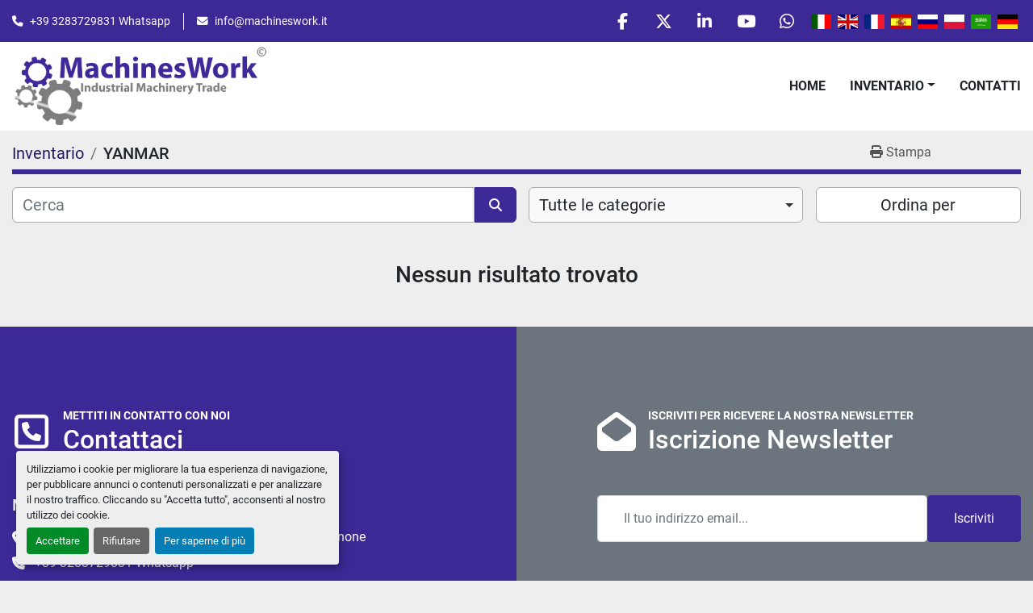

--- FILE ---
content_type: text/html; charset=utf-8
request_url: https://www.machineswork.com/listings?manufacturer=YANMAR
body_size: 13340
content:
<!DOCTYPE html><html id="mh" lang="it-IT"><head><title>YANMAR in vendita presso MachinesWork</title><meta content="YANMAR in vendita presso MachinesWork" property="title" /><meta content="text/html; charset=UTF-8" http-equiv="Content-Type" /><meta content="width=device-width, initial-scale=1.0" name="viewport" /><meta content="Trova Impianti per alimenti, Frantumazione, Macchinari, Movimento terra, Mezzi sollevamento e altre Attrezzatura in vendita su MachinesWork" name="description" /><meta content="wss://system.machinio.com/cable" name="cable-url" /><meta content="Trova Impianti per alimenti, Frantumazione, Macchinari, Movimento terra, Mezzi sollevamento e altre Attrezzatura in vendita su MachinesWork" property="og:description" /><meta content="YANMAR in vendita presso MachinesWork" property="og:title" /><meta content="website" property="og:type" /><meta content="summary_large_image" property="twitter:card" /><meta content="YANMAR in vendita presso MachinesWork" property="twitter:title" /><meta content="Trova Impianti per alimenti, Frantumazione, Macchinari, Movimento terra, Mezzi sollevamento e altre Attrezzatura in vendita su MachinesWork" property="twitter:description" /><link href="https://i.machineryhost.com" rel="preconnect" /><link href="https://i.system.machinio.com" rel="preconnect" /><link href="https://s3.amazonaws.com" rel="preconnect" /><link href="https://www.googletagmanager.com" rel="preconnect" /><meta content="noindex" name="robots" /><link rel="stylesheet" href="/styles/custom-821b08f304b2383532fbb1241582e20f.css" media="all" /><link rel="stylesheet" href="/packs/css/918-ca3a6288.css" media="all" />
<link rel="stylesheet" href="/packs/css/application-5f9e7bfe.css" media="all" /><style>div.site-footer__content-bar{padding:0 !important}.site-header.power .site-header__main-bar{padding:5px 0 !important}.site-header__logo img{max-height:100px}
</style><link href="https://www.machineswork.com/annunci?manufacturer=YANMAR" rel="canonical" /><meta content="https://www.machineswork.com/annunci?manufacturer=YANMAR" property="og:url" /><link href="https://www.machineswork.com/annunci?manufacturer=YANMAR" rel="next" /><script data-name="analytics" type="application/javascript">var script = document.createElement('script');
script.setAttribute('src', 'https://www.googletagmanager.com/gtag/js?id=G-9S08FP2F3J');
script.setAttribute('async', true);
document.head.appendChild(script);

window.dataLayer = window.dataLayer || [];
function gtag(){dataLayer.push(arguments);}

gtag('consent', 'default', {
  ad_storage: 'denied',
  ad_user_data: 'denied',
  ad_personalization: 'denied',
  analytics_storage: 'denied',
  personalization_storage: 'denied',
  functionality_storage: 'denied',
  security_storage: 'denied',
  wait_for_update: 500
});


gtag('js', new Date());

gtag('config', 'G-9S08FP2F3J')


</script><!-- Google tag (gtag.js) -->
<script async src="https://www.googletagmanager.com/gtag/js?id=G-9S08FP2F3J"></script>
<script>
  window.dataLayer = window.dataLayer || [];
  function gtag(){dataLayer.push(arguments);}
  gtag('js', new Date());

  gtag('config', 'G-9S08FP2F3J');
</script><link rel="icon" type="image/x-icon" href="https://f.machineryhost.com/fd20ba84b47f57f444e94d221aaaca4e/favicon.png" /><link rel="apple-touch-icon" type="image/png" href="https://f.machineryhost.com/fd20ba84b47f57f444e94d221aaaca4e/favicon.png" /><script id="json-ld" type="application/ld+json">{ "@context" : "https://schema.org", "@type" : "LocalBusiness", "name" : "MachinesWork", "address" : "Magazzini in Italy - Terni - Roma - Treviso - Asti - Frosinone", "url" : "https://www.machineswork.com", "image": "https://f.machineryhost.com/fc79250f8c5b804390e8da280b4cf06e/0a674e2458f0f91f7b501765adac9214/logo.png", "telephone" : "+393283729831"}</script></head><body class="listings-page body-s2439 body-xl-container"><code data-configs="{&quot;currency&quot;:&quot;eur&quot;,&quot;convert_prices&quot;:false,&quot;gdpr_compliance&quot;:true,&quot;currency_iso_code&quot;:false,&quot;show_webshop_stripe_invoice_checkout_hint&quot;:false,&quot;private_price_webshop&quot;:false,&quot;enable_listing_quantity&quot;:false,&quot;allow_offer&quot;:false,&quot;terms_of_sales_path&quot;:null,&quot;automated_locale&quot;:false,&quot;primary_language_code&quot;:&quot;it&quot;,&quot;manual_languages&quot;:[&quot;it&quot;],&quot;controller_name&quot;:&quot;listings&quot;,&quot;webshop_type&quot;:&quot;ecommerce&quot;,&quot;create_webshop_lead&quot;:null,&quot;display_cookies_consent&quot;:true,&quot;privacy_policy_page&quot;:null,&quot;contact_form_attach_files_limit&quot;:15,&quot;submit_order_button_text&quot;:null,&quot;shopping_cart_header_title&quot;:null,&quot;custom_newsletter_button_title&quot;:null,&quot;enable_thank_you_page&quot;:null,&quot;restrict_lead_submission_by_buyer_location&quot;:false}"></code><div class="page-wrapper"><div class="hidden-print header-layout"><header class="site-header power" id="site-header"><div class="site-header__top-bar bg-primary"><div class="container"><div class="row"><div class="col-12 d-flex flex-column flex-lg-row align-items-center justify-content-between"><div class="site-header__contacts d-flex flex-column flex-md-row align-items-center my-2 my-lg-0"><div class="phone d-flex position-relative site-header__contacts__item"><a class="contact-tracking phone notranslate" href="tel:+393283729831"> +393283729831</a></div><div class="email d-flex position-relative site-header__contacts__item"><a class="contact-tracking email notranslate" href="mailto:info@machineswork.it"> info@machineswork.it</a></div></div><div class="d-flex align-items-center mb-2 mb-lg-0 site-header__top-bar-right flex-column flex-md-row"><div class="external-links d-flex my-2 my-md-0"><a aria-label="facebook" class="social-link notranslate facebook d-inline-flex align-items-center justify-content-center" href="https://www.facebook.com/MachinesWork/" rel="noopener" target="_blank"><i class="fa-facebook-f fa-brands"></i><span class="sr-only">facebook</span></a><a aria-label="twitter" class="social-link notranslate twitter d-inline-flex align-items-center justify-content-center" href="https://twitter.com/StefanoPangraz1" rel="noopener" target="_blank"><i class="fa-x-twitter fa-brands"></i><span class="sr-only">twitter</span></a><a aria-label="linkedin" class="social-link notranslate linkedin d-inline-flex align-items-center justify-content-center" href="https://www.linkedin.com/in/stefano-pangrazi-machineswork/" rel="noopener" target="_blank"><i class="fa-linkedin-in fa-brands"></i><span class="sr-only">linkedin</span></a><a aria-label="youtube" class="social-link notranslate youtube d-inline-flex align-items-center justify-content-center" href="https://www.youtube.com/channel/UCp2DcnN2TiUZDWBdEBEgr9g" rel="noopener" target="_blank"><i class="fa-youtube fa-brands"></i><span class="sr-only">youtube</span></a><a aria-label="whatsapp" class="social-link notranslate whatsapp d-inline-flex align-items-center justify-content-center" href="https://wa.me/393283729831" rel="noopener" target="_blank"><i class="fa-whatsapp fa-brands"></i><span class="sr-only">whatsapp</span></a></div><div class="site-header__languages-widget hidden-print mb-2 mb-md-0" id="site-header-languages-widget"><div class="google-translate google-translate-list d-flex"><a class="px-1" data-lang="it" href="#"><img alt="it-IT" src="/packs/static/node_modules/flag-icon/svg/country-4x3/it-3b30705a1b547daf62c1.svg" /></a><a class="px-1" data-lang="en" href="#"><img alt="en-GB" src="/packs/static/node_modules/flag-icon/svg/country-4x3/gb-683555226f9f1d62f1c4.svg" /></a><a class="px-1" data-lang="fr" href="#"><img alt="fr-FR" src="/packs/static/node_modules/flag-icon/svg/country-4x3/fr-1ff689d349e0bf026ffe.svg" /></a><a class="px-1" data-lang="es" href="#"><img alt="es-ES" src="/packs/static/node_modules/flag-icon/svg/country-4x3/es-1b922552371d3513bd8a.svg" /></a><a class="px-1" data-lang="ru" href="#"><img alt="ru-RU" src="/packs/static/node_modules/flag-icon/svg/country-4x3/ru-2191ae42e76adf9f616a.svg" /></a><a class="px-1" data-lang="pl" href="#"><img alt="pl-PL" src="/packs/static/node_modules/flag-icon/svg/country-4x3/pl-deb860494abc21defaba.svg" /></a><a class="px-1" data-lang="ar" href="#"><img alt="ar-SA" src="/packs/static/node_modules/flag-icon/svg/country-4x3/sa-291076812358ccf542a8.svg" /></a><a class="px-1" data-lang="de" href="#"><img alt="de-DE" src="/packs/static/node_modules/flag-icon/svg/country-4x3/de-e49a32e9ea7785d920e4.svg" /></a></div></div><a class="site-header__search-icon d-inline-flex align-items-center justify-content-center" href="/annunci" id="site-header-search-icon"><i class="fa fa-search"></i><span class="sr-only">Cerca</span></a></div></div></div></div></div><div class="site-header__main-bar site-header__content"><div class="container"><div class="row"><div class="col-12 d-flex align-items-center justify-content-between"><div class="site-header__logo flex-shrink-0 d-flex align-items-center justify-content-center "><a class="" href="/it"><img class="" alt="MachinesWork" src="https://f.machineryhost.com/fc79250f8c5b804390e8da280b4cf06e/0a674e2458f0f91f7b501765adac9214/logo.png" /></a></div><nav class="primary-nav"><ul class="primary-nav__navbar"><li class="primary-nav__item home"><a class="primary-nav__link" href="/it">Home</a></li><li class="primary-nav__item inventory"><div class="dropdown primary-nav__dropdown"><div aria-expanded="false" aria-haspopup="true" class="primary-nav__link dropdown-toggle" id="dropdownMenuButton" role="button"><a href="/it/annunci">Inventario</a></div><div aria-labelledby="dropdownMenuButton" class="dropdown-menu primary-nav__dropdown-menu m-0"><div class="d-flex"><div class="primary-nav__link-block multicolumn mr-3" style="column-count: 2;"><div class="primary-nav__link-block__item"><a class="dropdown-item  " href="/arredamenti">Arredamenti</a></div><div class="primary-nav__link-block__item"><a class="dropdown-item  dropdown-children" href="/attrezzi-agricoli">Attrezzi Agricoli</a><div class="dropdown-item grandchildren w-100"><a class="dropdown-item" data-role="grandchildren-item" href="/attrezzi-agricoli/aratro">Aratro</a><a class="dropdown-item" data-role="grandchildren-item" href="/attrezzi-agricoli/carro-miscelatore">Carro miscelatore</a><a class="dropdown-item" data-role="grandchildren-item" href="/attrezzi-agricoli/imballaggio">Imballaggio</a><a class="dropdown-item" data-role="grandchildren-item" href="/attrezzi-agricoli/trattore">Trattore</a><a class="dropdown-item" data-role="grandchildren-item" href="/attrezzi-agricoli/trattorino-tosaerba">Trattorino Tosaerba</a></div></div><div class="primary-nav__link-block__item"><a class="dropdown-item  dropdown-children" href="/autocarri">Autocarri</a><div class="dropdown-item grandchildren w-100"><a class="dropdown-item" data-role="grandchildren-item" href="/autocarri/autospurgo">Autospurgo</a><a class="dropdown-item" data-role="grandchildren-item" href="/autocarri/scarrabili">Scarrabili</a><a class="dropdown-item" data-role="grandchildren-item" href="/autocarri/semirimorchio">Semirimorchio</a><a class="dropdown-item" data-role="grandchildren-item" href="/autocarri/spazzatrice">Spazzatrice</a></div></div><div class="primary-nav__link-block__item"><a class="dropdown-item  dropdown-children" href="/compressori">Compressori</a><div class="dropdown-item grandchildren w-100"><a class="dropdown-item" data-role="grandchildren-item" href="/compressori/motocompressore">Motocompressore</a><a class="dropdown-item" data-role="grandchildren-item" href="/compressori/rotativo-a-palette">Rotativo a palette</a></div></div><div class="primary-nav__link-block__item"><a class="dropdown-item  dropdown-children" href="/edilizia">Edilizia</a><div class="dropdown-item grandchildren w-100"><a class="dropdown-item" data-role="grandchildren-item" href="/edilizia/box">Box</a><a class="dropdown-item" data-role="grandchildren-item" href="/edilizia/mattoni">Mattoni</a><a class="dropdown-item" data-role="grandchildren-item" href="/edilizia/varie">Varie</a></div></div><div class="primary-nav__link-block__item"><a class="dropdown-item  dropdown-children" href="/escavatori">Escavatori</a><div class="dropdown-item grandchildren w-100"><a class="dropdown-item" data-role="grandchildren-item" href="/escavatori/benna-fondo">Benna Fondo</a><a class="dropdown-item" data-role="grandchildren-item" href="/escavatori/galleria">Galleria</a><a class="dropdown-item" data-role="grandchildren-item" href="/escavatori/martello-demolitore">Martello Demolitore</a></div></div><div class="primary-nav__link-block__item"><a class="dropdown-item  dropdown-children" href="/frantumazione">Frantumazione</a><div class="dropdown-item grandchildren w-100"><a class="dropdown-item" data-role="grandchildren-item" href="/frantumazione/alimentatore">Alimentatore</a><a class="dropdown-item" data-role="grandchildren-item" href="/frantumazione/frantoio">Frantoio</a><a class="dropdown-item" data-role="grandchildren-item" href="/frantumazione/frantoio-a-mascelle">Frantoio a mascelle</a><a class="dropdown-item" data-role="grandchildren-item" href="/frantumazione/galleria">Galleria</a><a class="dropdown-item" data-role="grandchildren-item" href="/frantumazione/granulatore-idrocono">Granulatore Idrocono</a><a class="dropdown-item" data-role="grandchildren-item" href="/frantumazione/idrociclone">Idrociclone</a><a class="dropdown-item" data-role="grandchildren-item" href="/frantumazione/mulino">Mulino</a><a class="dropdown-item" data-role="grandchildren-item" href="/frantumazione/mulino-a-martelli">Mulino a martelli</a><a class="dropdown-item" data-role="grandchildren-item" href="/frantumazione/nastro-trasportatore">Nastro trasportatore</a><a class="dropdown-item" data-role="grandchildren-item" href="/frantumazione/riciclaggio-vetro">Riciclaggio vetro</a><a class="dropdown-item" data-role="grandchildren-item" href="/frantumazione/trituratore">Trituratore</a><a class="dropdown-item" data-role="grandchildren-item" href="/frantumazione/vaglio">Vaglio</a><a class="dropdown-item" data-role="grandchildren-item" href="/frantumazione/vaglio-rotativo">Vaglio rotativo</a></div></div><div class="primary-nav__link-block__item"><a class="dropdown-item  dropdown-children" href="/gruppi-elettrogeni">Gruppi elettrogeni</a><div class="dropdown-item grandchildren w-100"><a class="dropdown-item" data-role="grandchildren-item" href="/gruppi-elettrogeni/cogenerazione">Cogenerazione</a><a class="dropdown-item" data-role="grandchildren-item" href="/gruppi-elettrogeni/torre-faro">Torre Faro</a></div></div><div class="primary-nav__link-block__item"><a class="dropdown-item  " href="/immobili">Immobili</a></div><div class="primary-nav__link-block__item"><a class="dropdown-item  dropdown-children" href="/impianti-industriali">Impianti industriali</a><div class="dropdown-item grandchildren w-100"><a class="dropdown-item" data-role="grandchildren-item" href="/impianti-industriali/antincendio">Antincendio</a><a class="dropdown-item" data-role="grandchildren-item" href="/impianti-industriali/bitume">Bitume</a><a class="dropdown-item" data-role="grandchildren-item" href="/impianti-industriali/blocchiera">Blocchiera</a><a class="dropdown-item" data-role="grandchildren-item" href="/impianti-industriali/calcestruzzo">Calcestruzzo</a><a class="dropdown-item" data-role="grandchildren-item" href="/impianti-industriali/caldaia">Caldaia</a><a class="dropdown-item" data-role="grandchildren-item" href="/impianti-industriali/cisterna-bitume">Cisterna Bitume</a><a class="dropdown-item" data-role="grandchildren-item" href="/impianti-industriali/depurazione-e-abbattimento-polveri">Depurazione e abbattimento polveri</a><a class="dropdown-item" data-role="grandchildren-item" href="/impianti-industriali/filtropressa">FiltroPressa</a><a class="dropdown-item" data-role="grandchildren-item" href="/impianti-industriali/forno-fusione">Forno Fusione</a><a class="dropdown-item" data-role="grandchildren-item" href="/impianti-industriali/miscelatore">Miscelatore</a><a class="dropdown-item" data-role="grandchildren-item" href="/impianti-industriali/nastro-trasportatore">Nastro trasportatore</a><a class="dropdown-item" data-role="grandchildren-item" href="/impianti-industriali/oleodotto">Oleodotto</a><a class="dropdown-item" data-role="grandchildren-item" href="/impianti-industriali/refrigerazione">Refrigerazione</a><a class="dropdown-item" data-role="grandchildren-item" href="/impianti-industriali/vaglio-rotativo">Vaglio rotativo</a><a class="dropdown-item" data-role="grandchildren-item" href="/impianti-industriali/ventilazione">Ventilazione</a></div></div><div class="primary-nav__link-block__item"><a class="dropdown-item  dropdown-children" href="/impianti-per-alimenti">Impianti per alimenti</a><div class="dropdown-item grandchildren w-100"><a class="dropdown-item" data-role="grandchildren-item" href="/impianti-per-alimenti/bio-filtro-per-liquidi">BIO filtro per liquidi</a><a class="dropdown-item" data-role="grandchildren-item" href="/impianti-per-alimenti/braccio-carico">Braccio carico</a><a class="dropdown-item" data-role="grandchildren-item" href="/impianti-per-alimenti/celle-cottura">Celle cottura</a><a class="dropdown-item" data-role="grandchildren-item" href="/impianti-per-alimenti/celle-frigo">Celle Frigo</a><a class="dropdown-item" data-role="grandchildren-item" href="/impianti-per-alimenti/compressori-refrigerazione">Compressori Refrigerazione</a><a class="dropdown-item" data-role="grandchildren-item" href="/impianti-per-alimenti/confezionatrice">Confezionatrice</a><a class="dropdown-item" data-role="grandchildren-item" href="/impianti-per-alimenti/confezionatrice-clippatrice">Confezionatrice Clippatrice</a><a class="dropdown-item" data-role="grandchildren-item" href="/impianti-per-alimenti/cutter">Cutter</a><a class="dropdown-item" data-role="grandchildren-item" href="/impianti-per-alimenti/etichettatrice">Etichettatrice</a><a class="dropdown-item" data-role="grandchildren-item" href="/impianti-per-alimenti/flowpack">FlowPack</a><a class="dropdown-item" data-role="grandchildren-item" href="/impianti-per-alimenti/formatrice-per-mozzarella">Formatrice per mozzarella</a><a class="dropdown-item" data-role="grandchildren-item" href="/impianti-per-alimenti/forno">Forno</a><a class="dropdown-item" data-role="grandchildren-item" href="/impianti-per-alimenti/forno-vapore-e-affumicatura">Forno vapore e Affumicatura</a><a class="dropdown-item" data-role="grandchildren-item" href="/impianti-per-alimenti/gabbia-rotativa">Gabbia rotativa</a><a class="dropdown-item" data-role="grandchildren-item" href="/impianti-per-alimenti/ganceria">Ganceria</a><a class="dropdown-item" data-role="grandchildren-item" href="/impianti-per-alimenti/impastatrice">Impastatrice</a><a class="dropdown-item" data-role="grandchildren-item" href="/impianti-per-alimenti/insaccatrice">Insaccatrice</a><a class="dropdown-item" data-role="grandchildren-item" href="/impianti-per-alimenti/lavasalumi">Lavasalumi</a><a class="dropdown-item" data-role="grandchildren-item" href="/impianti-per-alimenti/lavatrice-industriale-per-alimenti">Lavatrice Industriale per alimenti</a><a class="dropdown-item" data-role="grandchildren-item" href="/impianti-per-alimenti/legatrice">Legatrice</a><a class="dropdown-item" data-role="grandchildren-item" href="/impianti-per-alimenti/linea-caramelle">Linea Caramelle</a><a class="dropdown-item" data-role="grandchildren-item" href="/impianti-per-alimenti/macinapepe">Macinapepe</a><a class="dropdown-item" data-role="grandchildren-item" href="/impianti-per-alimenti/metal-detector">Metal Detector</a><a class="dropdown-item" data-role="grandchildren-item" href="/impianti-per-alimenti/osmosi">Osmosi</a><a class="dropdown-item" data-role="grandchildren-item" href="/impianti-per-alimenti/pastificio">Pastificio</a><a class="dropdown-item" data-role="grandchildren-item" href="/impianti-per-alimenti/pastorizzatore">Pastorizzatore</a><a class="dropdown-item" data-role="grandchildren-item" href="/impianti-per-alimenti/pompa-vuoto">Pompa vuoto</a><a class="dropdown-item" data-role="grandchildren-item" href="/impianti-per-alimenti/porte-va-e-vieni">Porte Va e Vieni</a><a class="dropdown-item" data-role="grandchildren-item" href="/impianti-per-alimenti/porzionatrice">Porzionatrice</a><a class="dropdown-item" data-role="grandchildren-item" href="/impianti-per-alimenti/refrigerazione-cella">Refrigerazione cella</a><a class="dropdown-item" data-role="grandchildren-item" href="/impianti-per-alimenti/scotennatrice">Scotennatrice</a><a class="dropdown-item" data-role="grandchildren-item" href="/impianti-per-alimenti/separatore-centrifugo">Separatore centrifugo</a><a class="dropdown-item" data-role="grandchildren-item" href="/impianti-per-alimenti/serbatoio-inox">Serbatoio Inox</a><a class="dropdown-item" data-role="grandchildren-item" href="/impianti-per-alimenti/sfogliatrice">Sfogliatrice</a><a class="dropdown-item" data-role="grandchildren-item" href="/impianti-per-alimenti/spezzatrice">Spezzatrice</a><a class="dropdown-item" data-role="grandchildren-item" href="/impianti-per-alimenti/stampi-matrici">Stampi / Matrici</a><a class="dropdown-item" data-role="grandchildren-item" href="/impianti-per-alimenti/tavolo">Tavolo</a><a class="dropdown-item" data-role="grandchildren-item" href="/impianti-per-alimenti/termoretrazione">Termoretrazione</a><a class="dropdown-item" data-role="grandchildren-item" href="/impianti-per-alimenti/tunnel-sottovuoto">Tunnel sottovuoto</a><a class="dropdown-item" data-role="grandchildren-item" href="/impianti-per-alimenti/vasca-polivalente-per-la-coagulazione">Vasca polivalente per la coagulazione</a><a class="dropdown-item" data-role="grandchildren-item" href="/impianti-per-alimenti/zangola">Zangola</a></div></div><div class="primary-nav__link-block__item"><a class="dropdown-item  dropdown-children" href="/lavoraz-marmo">Lavoraz. Marmo</a><div class="dropdown-item grandchildren w-100"><a class="dropdown-item" data-role="grandchildren-item" href="/lavoraz-marmo/marmo">Marmo</a></div></div><div class="primary-nav__link-block__item"><a class="dropdown-item  dropdown-children" href="/lavoraz-metalli">Lavoraz. metalli</a><div class="dropdown-item grandchildren w-100"><a class="dropdown-item" data-role="grandchildren-item" href="/lavoraz-metalli/affilatrice">Affilatrice</a><a class="dropdown-item" data-role="grandchildren-item" href="/lavoraz-metalli/cesoia-a-ghigliottina">Cesoia a ghigliottina</a><a class="dropdown-item" data-role="grandchildren-item" href="/lavoraz-metalli/curvatrice">Curvatrice</a><a class="dropdown-item" data-role="grandchildren-item" href="/lavoraz-metalli/pressa">Pressa</a><a class="dropdown-item" data-role="grandchildren-item" href="/lavoraz-metalli/pressa-cesoia">Pressa Cesoia</a><a class="dropdown-item" data-role="grandchildren-item" href="/lavoraz-metalli/pressa-compattatore">Pressa Compattatore</a><a class="dropdown-item" data-role="grandchildren-item" href="/lavoraz-metalli/punzonatrice-e-taglio-in-sagoma">Punzonatrice e taglio in sagoma</a><a class="dropdown-item" data-role="grandchildren-item" href="/lavoraz-metalli/rettificatrice">Rettificatrice</a><a class="dropdown-item" data-role="grandchildren-item" href="/lavoraz-metalli/saldatrice">Saldatrice</a><a class="dropdown-item" data-role="grandchildren-item" href="/lavoraz-metalli/sega-a-nastro">Sega a nastro</a><a class="dropdown-item" data-role="grandchildren-item" href="/lavoraz-metalli/tornio">Tornio</a><a class="dropdown-item" data-role="grandchildren-item" href="/lavoraz-metalli/tornio-cnc">Tornio CNC</a><a class="dropdown-item" data-role="grandchildren-item" href="/lavoraz-metalli/trapano-fresa">Trapano Fresa</a></div></div><div class="primary-nav__link-block__item"><a class="dropdown-item  dropdown-children" href="/lavoraz-plastica-e-carta">Lavoraz. plastica e carta</a><div class="dropdown-item grandchildren w-100"><a class="dropdown-item" data-role="grandchildren-item" href="/lavoraz-plastica-e-carta/cesoia-continua">Cesoia continua</a><a class="dropdown-item" data-role="grandchildren-item" href="/lavoraz-plastica-e-carta/ghigliottina">Ghigliottina</a><a class="dropdown-item" data-role="grandchildren-item" href="/lavoraz-plastica-e-carta/granulatore">Granulatore</a><a class="dropdown-item" data-role="grandchildren-item" href="/lavoraz-plastica-e-carta/mulino">Mulino</a><a class="dropdown-item" data-role="grandchildren-item" href="/lavoraz-plastica-e-carta/nastro">Nastro</a><a class="dropdown-item" data-role="grandchildren-item" href="/lavoraz-plastica-e-carta/nastro-trasportatore">Nastro trasportatore</a><a class="dropdown-item" data-role="grandchildren-item" href="/lavoraz-plastica-e-carta/pressa-compattatore">Pressa Compattatore</a><a class="dropdown-item" data-role="grandchildren-item" href="/lavoraz-plastica-e-carta/pressa-imballatrice">Pressa Imballatrice</a><a class="dropdown-item" data-role="grandchildren-item" href="/lavoraz-plastica-e-carta/trituratore">Trituratore</a></div></div><div class="primary-nav__link-block__item"><a class="dropdown-item  dropdown-children" href="/lavoraz-vetro">Lavoraz. vetro</a><div class="dropdown-item grandchildren w-100"><a class="dropdown-item" data-role="grandchildren-item" href="/lavoraz-vetro/bisellatrice">Bisellatrice</a><a class="dropdown-item" data-role="grandchildren-item" href="/lavoraz-vetro/forno">Forno</a><a class="dropdown-item" data-role="grandchildren-item" href="/lavoraz-vetro/forno-tempera">Forno Tempera</a><a class="dropdown-item" data-role="grandchildren-item" href="/lavoraz-vetro/mola-per-sagomati">Mola per sagomati</a><a class="dropdown-item" data-role="grandchildren-item" href="/lavoraz-vetro/riciclaggio-vetro">Riciclaggio vetro</a><a class="dropdown-item" data-role="grandchildren-item" href="/lavoraz-vetro/separatore-ottico">Separatore Ottico</a></div></div><div class="primary-nav__link-block__item"><a class="dropdown-item  dropdown-children" href="/macchinari">Macchinari</a><div class="dropdown-item grandchildren w-100"><a class="dropdown-item" data-role="grandchildren-item" href="/macchinari/argano">Argano</a><a class="dropdown-item" data-role="grandchildren-item" href="/macchinari/bilancia">Bilancia</a><a class="dropdown-item" data-role="grandchildren-item" href="/macchinari/bruciatore">Bruciatore</a><a class="dropdown-item" data-role="grandchildren-item" href="/macchinari/calcestruzzo">Calcestruzzo</a><a class="dropdown-item" data-role="grandchildren-item" href="/macchinari/carrello-segnaletico">Carrello Segnaletico</a><a class="dropdown-item" data-role="grandchildren-item" href="/macchinari/centralina-idraulica">Centralina Idraulica</a><a class="dropdown-item" data-role="grandchildren-item" href="/macchinari/compattatore">Compattatore</a><a class="dropdown-item" data-role="grandchildren-item" href="/macchinari/decanter">Decanter</a><a class="dropdown-item" data-role="grandchildren-item" href="/macchinari/encoder-universali">Encoder Universali</a><a class="dropdown-item" data-role="grandchildren-item" href="/macchinari/forno-fusione">Forno Fusione</a><a class="dropdown-item" data-role="grandchildren-item" href="/macchinari/fresa">Fresa</a><a class="dropdown-item" data-role="grandchildren-item" href="/macchinari/laboratorio-analisi">Laboratorio analisi</a><a class="dropdown-item" data-role="grandchildren-item" href="/macchinari/misuratrice">Misuratrice</a><a class="dropdown-item" data-role="grandchildren-item" href="/macchinari/motore-elettrico">Motore Elettrico</a><a class="dropdown-item" data-role="grandchildren-item" href="/macchinari/motoriduttore">Motoriduttore</a><a class="dropdown-item" data-role="grandchildren-item" href="/macchinari/nastro-trasportatore">Nastro trasportatore</a><a class="dropdown-item" data-role="grandchildren-item" href="/macchinari/pesa-a-ponte">Pesa a Ponte</a><a class="dropdown-item" data-role="grandchildren-item" href="/macchinari/reggiatrice">Reggiatrice</a><a class="dropdown-item" data-role="grandchildren-item" href="/macchinari/riempitrice">Riempitrice</a><a class="dropdown-item" data-role="grandchildren-item" href="/macchinari/segatrice">Segatrice</a><a class="dropdown-item" data-role="grandchildren-item" href="/macchinari/spazzatrice">Spazzatrice</a><a class="dropdown-item" data-role="grandchildren-item" href="/macchinari/trasformatore">Trasformatore</a><a class="dropdown-item" data-role="grandchildren-item" href="/macchinari/trasformatore-a-olio">Trasformatore a Olio</a><a class="dropdown-item" data-role="grandchildren-item" href="/macchinari/ventilazione">Ventilazione</a></div></div><div class="primary-nav__link-block__item"><a class="dropdown-item  dropdown-children" href="/mezzi-sollevamento">Mezzi sollevamento</a><div class="dropdown-item grandchildren w-100"><a class="dropdown-item" data-role="grandchildren-item" href="/mezzi-sollevamento/accessori">Accessori</a><a class="dropdown-item" data-role="grandchildren-item" href="/mezzi-sollevamento/autogru">Autogru</a><a class="dropdown-item" data-role="grandchildren-item" href="/mezzi-sollevamento/elevatore">Elevatore</a><a class="dropdown-item" data-role="grandchildren-item" href="/mezzi-sollevamento/elevatore-alimentato-a-gas">Elevatore alimentato a Gas</a><a class="dropdown-item" data-role="grandchildren-item" href="/mezzi-sollevamento/elevatore-elettrico">Elevatore Elettrico</a><a class="dropdown-item" data-role="grandchildren-item" href="/mezzi-sollevamento/gru-a-bandiera">Gru a bandiera</a><a class="dropdown-item" data-role="grandchildren-item" href="/mezzi-sollevamento/gru-a-portale">Gru a Portale</a><a class="dropdown-item" data-role="grandchildren-item" href="/mezzi-sollevamento/montacarichi">Montacarichi</a><a class="dropdown-item" data-role="grandchildren-item" href="/mezzi-sollevamento/piattaforma">Piattaforma</a></div></div><div class="primary-nav__link-block__item"><a class="dropdown-item  dropdown-children" href="/movimento-terra">Movimento terra</a><div class="dropdown-item grandchildren w-100"><a class="dropdown-item" data-role="grandchildren-item" href="/movimento-terra/betoniera">Betoniera</a><a class="dropdown-item" data-role="grandchildren-item" href="/movimento-terra/dozer">Dozer</a><a class="dropdown-item" data-role="grandchildren-item" href="/movimento-terra/dumper">Dumper</a><a class="dropdown-item" data-role="grandchildren-item" href="/movimento-terra/finitrice">Finitrice</a><a class="dropdown-item" data-role="grandchildren-item" href="/movimento-terra/motore">Motore</a><a class="dropdown-item" data-role="grandchildren-item" href="/movimento-terra/motor-grader">Motor Grader</a><a class="dropdown-item" data-role="grandchildren-item" href="/movimento-terra/pala-cingolata">Pala Cingolata</a><a class="dropdown-item" data-role="grandchildren-item" href="/movimento-terra/pala-gommata">Pala Gommata</a><a class="dropdown-item" data-role="grandchildren-item" href="/movimento-terra/rullo-compattatore">Rullo Compattatore</a><a class="dropdown-item" data-role="grandchildren-item" href="/movimento-terra/terna">Terna</a><a class="dropdown-item" data-role="grandchildren-item" href="/movimento-terra/trattore">Trattore</a></div></div><div class="primary-nav__link-block__item"><a class="dropdown-item  " href="/nautica">Nautica</a></div><div class="primary-nav__link-block__item"><a class="dropdown-item  dropdown-children" href="/perforazione">Perforazione</a><div class="dropdown-item grandchildren w-100"><a class="dropdown-item" data-role="grandchildren-item" href="/perforazione/fresa">Fresa</a></div></div><div class="primary-nav__link-block__item"><a class="dropdown-item  dropdown-children" href="/pompe">Pompe</a><div class="dropdown-item grandchildren w-100"><a class="dropdown-item" data-role="grandchildren-item" href="/pompe/calcestruzzo">Calcestruzzo</a><a class="dropdown-item" data-role="grandchildren-item" href="/pompe/centralina-idraulica">Centralina Idraulica</a><a class="dropdown-item" data-role="grandchildren-item" href="/pompe/motopompa">Motopompa</a><a class="dropdown-item" data-role="grandchildren-item" href="/pompe/pompa-calcestruzzo">Pompa calcestruzzo</a><a class="dropdown-item" data-role="grandchildren-item" href="/pompe/pompa-elettrica">Pompa Elettrica</a><a class="dropdown-item" data-role="grandchildren-item" href="/pompe/pompa-riempitrice">Pompa riempitrice</a></div></div><div class="primary-nav__link-block__item"><a class="dropdown-item  dropdown-children" href="/varie">Varie</a><div class="dropdown-item grandchildren w-100"><a class="dropdown-item" data-role="grandchildren-item" href="/varie/binari-ferroviari">Binari Ferroviari</a><a class="dropdown-item" data-role="grandchildren-item" href="/varie/box-monoblocco">Box monoblocco</a><a class="dropdown-item" data-role="grandchildren-item" href="/varie/casse-e-pedane">Casse e Pedane</a><a class="dropdown-item" data-role="grandchildren-item" href="/varie/cassoni">Cassoni</a><a class="dropdown-item" data-role="grandchildren-item" href="/varie/container">Container</a><a class="dropdown-item" data-role="grandchildren-item" href="/varie/elettrico-elettronico">Elettrico / Elettronico</a><a class="dropdown-item" data-role="grandchildren-item" href="/varie/inverter">Inverter</a><a class="dropdown-item" data-role="grandchildren-item" href="/varie/pannelli-solari">Pannelli solari</a><a class="dropdown-item" data-role="grandchildren-item" href="/varie/profilati-e-accessori">Profilati e accessori</a><a class="dropdown-item" data-role="grandchildren-item" href="/varie/scaffalatura">Scaffalatura</a><a class="dropdown-item" data-role="grandchildren-item" href="/varie/scala-antincendio">Scala Antincendio</a><a class="dropdown-item" data-role="grandchildren-item" href="/varie/serbatoio">Serbatoio</a><a class="dropdown-item" data-role="grandchildren-item" href="/varie/stock-ferro-a-t">Stock ferro a T</a><a class="dropdown-item" data-role="grandchildren-item" href="/varie/tubi-acciaio">Tubi Acciaio</a></div></div><hr /><a class="dropdown-item view-all" href="/it/categorie">Vedi tutto</a></div></div></div></div></li><li class="primary-nav__item"><a class="primary-nav__link" href="/pagine/contatti">Contatti</a></li></ul></nav><div class="hamburger-wrapper d-flex d-lg-none align-items-center" data-role="hamburger-menu"><button aria-label="Menu" class="hamburger hamburger--spin d-flex align-items-center" type="button"><div class="hamburger-box"><div class="hamburger-inner"></div></div></button><h5 class="ml-2 mb-0">Menu</h5></div></div></div></div></div></header></div><div class="page-layout" id="page-layout"><div class="page-inner" id="page-inner"><code class="hidden" data-query-params="{&quot;manufacturer&quot;:&quot;YANMAR&quot;,&quot;selected_manufacturers&quot;:[&quot;YANMAR&quot;],&quot;lang&quot;:&quot;it&quot;,&quot;path&quot;:&quot;/listings&quot;}"></code><div class="mt-2"><div class="default-search-bar container"><div class="index-header__outer row"><div class="index-header col-12"><div class="index-header__inner row"><nav aria-label="breadcrumb" class="py-2 col-lg-9 pl-0"><ol class="breadcrumb mb-0" itemscope="" itemtype="http://schema.org/BreadcrumbList"><li class="breadcrumb-item" itemid="/categorie" itemprop="itemListElement" itemscope="" itemtype="http://schema.org/ListItem"><meta content="1" itemprop="position" /><a itemprop="item" itemtype="http://schema.org/Thing" itemid="/categorie" itemscope="itemscope" href="/categorie"><span itemprop="name">Inventario</span></a></li><li class="breadcrumb-item active" itemid="?manufacturer=YANMAR" itemprop="itemListElement" itemscope="" itemtype="http://schema.org/ListItem"><meta content="2" itemprop="position" /><meta content="?manufacturer=YANMAR" itemid="?manufacturer=YANMAR" itemprop="item" itemscope="" itemtype="http://schema.org/Thing" /><h1 class="breadcrumb-title" content="YANMAR" itemprop="name">YANMAR</h1></li></ol></nav><div class="col-lg-3 pr-0 d-none d-lg-block utility-button__wrapper utility-button__wrapper--index"><button class="print-button btn mt-0" data-path="/print?manufacturer=YANMAR&amp;selected_manufacturers%5B%5D=YANMAR" data-role="js-print-listings"><i class="fa fa-print"></i> <span>Stampa</span></button></div></div></div></div><div class="row"><div class="index-controls hidden-print m-0 col-12 pr-lg-0 col-lg-6"><div class="search__outer w-100"><form action="/annunci" class="search" method="get"><div class="row"><input aria-label="Cerca" autocomplete="off" class="search__input form-control col-10 col-lg-11" data-autocomplete-select-path="" data-role="searchbar" name="q" placeholder="Cerca" type="search" /><button class="search__button btn col-2 col-lg-1 d-flex align-items-center justify-content-center" title="submit" type="submit"><i class="fa fa-search"></i></button></div></form><div class="autocomplete-wrapper"></div></div></div><a class="listing-filters-toggle btn btn-primary w-100 d-flex justify-content-between align-items-center mt-2 mb-3" href="#" id="filters-toggle-button"><span>Filtri</span><i class="fa fa-filter"></i></a><div class="listing-filters row m-0 col-lg-6"><div class="category-select mb-2 mb-lg-0 pl-0 pr-0 col-12 pr-md-3 col-lg-7 col-md-6"><select class="w-100" data-role="js-category-select" hidden="true" name="category"><option data-path="/annunci" selected="" value="All">Tutte le categorie</option><option data-path="/arredamenti" value="Arredamenti">Arredamenti (1)</option><option data-path="/attrezzi-agricoli" value="Attrezzi Agricoli">Attrezzi Agricoli (7)</option><option class="option__subcategory" data-path="/attrezzi-agricoli/aratro" value="Aratro">Aratro (1)</option><option class="option__subcategory" data-path="/attrezzi-agricoli/carro-miscelatore" value="Carro miscelatore">Carro miscelatore (1)</option><option class="option__subcategory" data-path="/attrezzi-agricoli/imballaggio" value="Imballaggio">Imballaggio (1)</option><option class="option__subcategory" data-path="/attrezzi-agricoli/trattore" value="Trattore">Trattore (2)</option><option class="option__subcategory" data-path="/attrezzi-agricoli/trattorino-tosaerba" value="Trattorino Tosaerba">Trattorino Tosaerba (1)</option><option data-path="/autocarri" value="Autocarri">Autocarri (5)</option><option class="option__subcategory" data-path="/autocarri/autospurgo" value="Autospurgo">Autospurgo (1)</option><option class="option__subcategory" data-path="/autocarri/scarrabili" value="Scarrabili">Scarrabili (1)</option><option class="option__subcategory" data-path="/autocarri/semirimorchio" value="Semirimorchio">Semirimorchio (1)</option><option class="option__subcategory" data-path="/autocarri/spazzatrice" value="Spazzatrice">Spazzatrice (1)</option><option data-path="/compressori" value="Compressori">Compressori (8)</option><option class="option__subcategory" data-path="/compressori/motocompressore" value="Motocompressore">Motocompressore (1)</option><option class="option__subcategory" data-path="/compressori/rotativo-a-palette" value="Rotativo a palette">Rotativo a palette (1)</option><option data-path="/edilizia" value="Edilizia">Edilizia (4)</option><option class="option__subcategory" data-path="/edilizia/box" value="Box">Box (1)</option><option class="option__subcategory" data-path="/edilizia/mattoni" value="Mattoni">Mattoni (1)</option><option class="option__subcategory" data-path="/edilizia/varie" value="Varie">Varie (1)</option><option data-path="/escavatori" value="Escavatori">Escavatori (16)</option><option class="option__subcategory" data-path="/escavatori/benna-fondo" value="Benna Fondo">Benna Fondo (3)</option><option class="option__subcategory" data-path="/escavatori/galleria" value="Galleria">Galleria (1)</option><option class="option__subcategory" data-path="/escavatori/martello-demolitore" value="Martello Demolitore">Martello Demolitore (3)</option><option data-path="/frantumazione" value="Frantumazione">Frantumazione (45)</option><option class="option__subcategory" data-path="/frantumazione/alimentatore" value="Alimentatore">Alimentatore (1)</option><option class="option__subcategory" data-path="/frantumazione/frantoio" value="Frantoio">Frantoio (1)</option><option class="option__subcategory" data-path="/frantumazione/frantoio-a-mascelle" value="Frantoio a mascelle">Frantoio a mascelle (6)</option><option class="option__subcategory" data-path="/frantumazione/galleria" value="Galleria">Galleria (8)</option><option class="option__subcategory" data-path="/frantumazione/granulatore-idrocono" value="Granulatore Idrocono">Granulatore Idrocono (1)</option><option class="option__subcategory" data-path="/frantumazione/idrociclone" value="Idrociclone">Idrociclone (1)</option><option class="option__subcategory" data-path="/frantumazione/mulino" value="Mulino">Mulino (3)</option><option class="option__subcategory" data-path="/frantumazione/mulino-a-martelli" value="Mulino a martelli">Mulino a martelli (1)</option><option class="option__subcategory" data-path="/frantumazione/nastro-trasportatore" value="Nastro trasportatore">Nastro trasportatore (5)</option><option class="option__subcategory" data-path="/frantumazione/riciclaggio-vetro" value="Riciclaggio vetro">Riciclaggio vetro (1)</option><option class="option__subcategory" data-path="/frantumazione/trituratore" value="Trituratore">Trituratore (2)</option><option class="option__subcategory" data-path="/frantumazione/vaglio" value="Vaglio">Vaglio (6)</option><option class="option__subcategory" data-path="/frantumazione/vaglio-rotativo" value="Vaglio rotativo">Vaglio rotativo (1)</option><option data-path="/gruppi-elettrogeni" value="Gruppi elettrogeni">Gruppi elettrogeni (25)</option><option class="option__subcategory" data-path="/gruppi-elettrogeni/cogenerazione" value="Cogenerazione">Cogenerazione (3)</option><option class="option__subcategory" data-path="/gruppi-elettrogeni/torre-faro" value="Torre Faro">Torre Faro (1)</option><option data-path="/immobili" value="Immobili">Immobili (1)</option><option data-path="/impianti-industriali" value="Impianti industriali">Impianti industriali (27)</option><option class="option__subcategory" data-path="/impianti-industriali/antincendio" value="Antincendio">Antincendio (1)</option><option class="option__subcategory" data-path="/impianti-industriali/bitume" value="Bitume">Bitume (1)</option><option class="option__subcategory" data-path="/impianti-industriali/blocchiera" value="Blocchiera">Blocchiera (3)</option><option class="option__subcategory" data-path="/impianti-industriali/calcestruzzo" value="Calcestruzzo">Calcestruzzo (1)</option><option class="option__subcategory" data-path="/impianti-industriali/caldaia" value="Caldaia">Caldaia (2)</option><option class="option__subcategory" data-path="/impianti-industriali/cisterna-bitume" value="Cisterna Bitume">Cisterna Bitume (1)</option><option class="option__subcategory" data-path="/impianti-industriali/depurazione-e-abbattimento-polveri" value="Depurazione e abbattimento polveri">Depurazione e abbattimento polveri (1)</option><option class="option__subcategory" data-path="/impianti-industriali/filtropressa" value="FiltroPressa">FiltroPressa (2)</option><option class="option__subcategory" data-path="/impianti-industriali/forno-fusione" value="Forno Fusione">Forno Fusione (2)</option><option class="option__subcategory" data-path="/impianti-industriali/miscelatore" value="Miscelatore">Miscelatore (1)</option><option class="option__subcategory" data-path="/impianti-industriali/nastro-trasportatore" value="Nastro trasportatore">Nastro trasportatore (1)</option><option class="option__subcategory" data-path="/impianti-industriali/oleodotto" value="Oleodotto">Oleodotto (1)</option><option class="option__subcategory" data-path="/impianti-industriali/refrigerazione" value="Refrigerazione">Refrigerazione (3)</option><option class="option__subcategory" data-path="/impianti-industriali/vaglio-rotativo" value="Vaglio rotativo">Vaglio rotativo (1)</option><option class="option__subcategory" data-path="/impianti-industriali/ventilazione" value="Ventilazione">Ventilazione (3)</option><option data-path="/impianti-per-alimenti" value="Impianti per alimenti">Impianti per alimenti (61)</option><option class="option__subcategory" data-path="/impianti-per-alimenti/bio-filtro-per-liquidi" value="BIO filtro per liquidi">BIO filtro per liquidi (1)</option><option class="option__subcategory" data-path="/impianti-per-alimenti/braccio-carico" value="Braccio carico">Braccio carico (1)</option><option class="option__subcategory" data-path="/impianti-per-alimenti/celle-cottura" value="Celle cottura">Celle cottura (1)</option><option class="option__subcategory" data-path="/impianti-per-alimenti/celle-frigo" value="Celle Frigo">Celle Frigo (1)</option><option class="option__subcategory" data-path="/impianti-per-alimenti/compressori-refrigerazione" value="Compressori Refrigerazione">Compressori Refrigerazione (2)</option><option class="option__subcategory" data-path="/impianti-per-alimenti/confezionatrice" value="Confezionatrice">Confezionatrice (3)</option><option class="option__subcategory" data-path="/impianti-per-alimenti/confezionatrice-clippatrice" value="Confezionatrice Clippatrice">Confezionatrice Clippatrice (1)</option><option class="option__subcategory" data-path="/impianti-per-alimenti/cutter" value="Cutter">Cutter (1)</option><option class="option__subcategory" data-path="/impianti-per-alimenti/etichettatrice" value="Etichettatrice">Etichettatrice (1)</option><option class="option__subcategory" data-path="/impianti-per-alimenti/flowpack" value="FlowPack">FlowPack (1)</option><option class="option__subcategory" data-path="/impianti-per-alimenti/formatrice-per-mozzarella" value="Formatrice per mozzarella">Formatrice per mozzarella (1)</option><option class="option__subcategory" data-path="/impianti-per-alimenti/forno" value="Forno">Forno (2)</option><option class="option__subcategory" data-path="/impianti-per-alimenti/forno-vapore-e-affumicatura" value="Forno vapore e Affumicatura">Forno vapore e Affumicatura (2)</option><option class="option__subcategory" data-path="/impianti-per-alimenti/gabbia-rotativa" value="Gabbia rotativa">Gabbia rotativa (1)</option><option class="option__subcategory" data-path="/impianti-per-alimenti/ganceria" value="Ganceria">Ganceria (2)</option><option class="option__subcategory" data-path="/impianti-per-alimenti/impastatrice" value="Impastatrice">Impastatrice (4)</option><option class="option__subcategory" data-path="/impianti-per-alimenti/insaccatrice" value="Insaccatrice">Insaccatrice (2)</option><option class="option__subcategory" data-path="/impianti-per-alimenti/lavasalumi" value="Lavasalumi">Lavasalumi (1)</option><option class="option__subcategory" data-path="/impianti-per-alimenti/lavatrice-industriale-per-alimenti" value="Lavatrice Industriale per alimenti">Lavatrice Industriale per alimenti (1)</option><option class="option__subcategory" data-path="/impianti-per-alimenti/legatrice" value="Legatrice">Legatrice (2)</option><option class="option__subcategory" data-path="/impianti-per-alimenti/linea-caramelle" value="Linea Caramelle">Linea Caramelle (1)</option><option class="option__subcategory" data-path="/impianti-per-alimenti/macinapepe" value="Macinapepe">Macinapepe (1)</option><option class="option__subcategory" data-path="/impianti-per-alimenti/metal-detector" value="Metal Detector">Metal Detector (1)</option><option class="option__subcategory" data-path="/impianti-per-alimenti/osmosi" value="Osmosi">Osmosi (1)</option><option class="option__subcategory" data-path="/impianti-per-alimenti/pastificio" value="Pastificio">Pastificio (1)</option><option class="option__subcategory" data-path="/impianti-per-alimenti/pastorizzatore" value="Pastorizzatore">Pastorizzatore (1)</option><option class="option__subcategory" data-path="/impianti-per-alimenti/pompa-vuoto" value="Pompa vuoto">Pompa vuoto (3)</option><option class="option__subcategory" data-path="/impianti-per-alimenti/porte-va-e-vieni" value="Porte Va e Vieni">Porte Va e Vieni (1)</option><option class="option__subcategory" data-path="/impianti-per-alimenti/porzionatrice" value="Porzionatrice">Porzionatrice (1)</option><option class="option__subcategory" data-path="/impianti-per-alimenti/refrigerazione-cella" value="Refrigerazione cella">Refrigerazione cella (2)</option><option class="option__subcategory" data-path="/impianti-per-alimenti/scotennatrice" value="Scotennatrice">Scotennatrice (1)</option><option class="option__subcategory" data-path="/impianti-per-alimenti/separatore-centrifugo" value="Separatore centrifugo">Separatore centrifugo (1)</option><option class="option__subcategory" data-path="/impianti-per-alimenti/serbatoio-inox" value="Serbatoio Inox">Serbatoio Inox (3)</option><option class="option__subcategory" data-path="/impianti-per-alimenti/sfogliatrice" value="Sfogliatrice">Sfogliatrice (1)</option><option class="option__subcategory" data-path="/impianti-per-alimenti/spezzatrice" value="Spezzatrice">Spezzatrice (1)</option><option class="option__subcategory" data-path="/impianti-per-alimenti/stampi-matrici" value="Stampi / Matrici">Stampi / Matrici (1)</option><option class="option__subcategory" data-path="/impianti-per-alimenti/tavolo" value="Tavolo">Tavolo (1)</option><option class="option__subcategory" data-path="/impianti-per-alimenti/termoretrazione" value="Termoretrazione">Termoretrazione (1)</option><option class="option__subcategory" data-path="/impianti-per-alimenti/tunnel-sottovuoto" value="Tunnel sottovuoto">Tunnel sottovuoto (1)</option><option class="option__subcategory" data-path="/impianti-per-alimenti/vasca-polivalente-per-la-coagulazione" value="Vasca polivalente per la coagulazione">Vasca polivalente per la coagulazione (1)</option><option class="option__subcategory" data-path="/impianti-per-alimenti/zangola" value="Zangola">Zangola (1)</option><option data-path="/lavoraz-marmo" value="Lavoraz. Marmo">Lavoraz. Marmo (2)</option><option class="option__subcategory" data-path="/lavoraz-marmo/marmo" value="Marmo">Marmo (1)</option><option data-path="/lavoraz-metalli" value="Lavoraz. metalli">Lavoraz. metalli (19)</option><option class="option__subcategory" data-path="/lavoraz-metalli/affilatrice" value="Affilatrice">Affilatrice (1)</option><option class="option__subcategory" data-path="/lavoraz-metalli/cesoia-a-ghigliottina" value="Cesoia a ghigliottina">Cesoia a ghigliottina (1)</option><option class="option__subcategory" data-path="/lavoraz-metalli/curvatrice" value="Curvatrice">Curvatrice (1)</option><option class="option__subcategory" data-path="/lavoraz-metalli/pressa" value="Pressa">Pressa (1)</option><option class="option__subcategory" data-path="/lavoraz-metalli/pressa-cesoia" value="Pressa Cesoia">Pressa Cesoia (1)</option><option class="option__subcategory" data-path="/lavoraz-metalli/pressa-compattatore" value="Pressa Compattatore">Pressa Compattatore (2)</option><option class="option__subcategory" data-path="/lavoraz-metalli/punzonatrice-e-taglio-in-sagoma" value="Punzonatrice e taglio in sagoma">Punzonatrice e taglio in sagoma (1)</option><option class="option__subcategory" data-path="/lavoraz-metalli/rettificatrice" value="Rettificatrice">Rettificatrice (1)</option><option class="option__subcategory" data-path="/lavoraz-metalli/saldatrice" value="Saldatrice">Saldatrice (1)</option><option class="option__subcategory" data-path="/lavoraz-metalli/sega-a-nastro" value="Sega a nastro">Sega a nastro (1)</option><option class="option__subcategory" data-path="/lavoraz-metalli/tornio" value="Tornio">Tornio (4)</option><option class="option__subcategory" data-path="/lavoraz-metalli/tornio-cnc" value="Tornio CNC">Tornio CNC (1)</option><option class="option__subcategory" data-path="/lavoraz-metalli/trapano-fresa" value="Trapano Fresa">Trapano Fresa (1)</option><option data-path="/lavoraz-plastica-e-carta" value="Lavoraz. plastica e carta">Lavoraz. plastica e carta (26)</option><option class="option__subcategory" data-path="/lavoraz-plastica-e-carta/cesoia-continua" value="Cesoia continua">Cesoia continua (1)</option><option class="option__subcategory" data-path="/lavoraz-plastica-e-carta/ghigliottina" value="Ghigliottina">Ghigliottina (1)</option><option class="option__subcategory" data-path="/lavoraz-plastica-e-carta/granulatore" value="Granulatore">Granulatore (1)</option><option class="option__subcategory" data-path="/lavoraz-plastica-e-carta/mulino" value="Mulino">Mulino (4)</option><option class="option__subcategory" data-path="/lavoraz-plastica-e-carta/nastro" value="Nastro">Nastro (2)</option><option class="option__subcategory" data-path="/lavoraz-plastica-e-carta/nastro-trasportatore" value="Nastro trasportatore">Nastro trasportatore (3)</option><option class="option__subcategory" data-path="/lavoraz-plastica-e-carta/pressa-compattatore" value="Pressa Compattatore">Pressa Compattatore (1)</option><option class="option__subcategory" data-path="/lavoraz-plastica-e-carta/pressa-imballatrice" value="Pressa Imballatrice">Pressa Imballatrice (10)</option><option class="option__subcategory" data-path="/lavoraz-plastica-e-carta/trituratore" value="Trituratore">Trituratore (2)</option><option data-path="/lavoraz-vetro" value="Lavoraz. vetro">Lavoraz. vetro (15)</option><option class="option__subcategory" data-path="/lavoraz-vetro/bisellatrice" value="Bisellatrice">Bisellatrice (2)</option><option class="option__subcategory" data-path="/lavoraz-vetro/forno" value="Forno">Forno (2)</option><option class="option__subcategory" data-path="/lavoraz-vetro/forno-tempera" value="Forno Tempera">Forno Tempera (1)</option><option class="option__subcategory" data-path="/lavoraz-vetro/mola-per-sagomati" value="Mola per sagomati">Mola per sagomati (1)</option><option class="option__subcategory" data-path="/lavoraz-vetro/riciclaggio-vetro" value="Riciclaggio vetro">Riciclaggio vetro (4)</option><option class="option__subcategory" data-path="/lavoraz-vetro/separatore-ottico" value="Separatore Ottico">Separatore Ottico (4)</option><option data-path="/macchinari" value="Macchinari">Macchinari (41)</option><option class="option__subcategory" data-path="/macchinari/argano" value="Argano">Argano (1)</option><option class="option__subcategory" data-path="/macchinari/bilancia" value="Bilancia">Bilancia (1)</option><option class="option__subcategory" data-path="/macchinari/bruciatore" value="Bruciatore">Bruciatore (2)</option><option class="option__subcategory" data-path="/macchinari/calcestruzzo" value="Calcestruzzo">Calcestruzzo (1)</option><option class="option__subcategory" data-path="/macchinari/carrello-segnaletico" value="Carrello Segnaletico">Carrello Segnaletico (1)</option><option class="option__subcategory" data-path="/macchinari/centralina-idraulica" value="Centralina Idraulica">Centralina Idraulica (1)</option><option class="option__subcategory" data-path="/macchinari/compattatore" value="Compattatore">Compattatore (2)</option><option class="option__subcategory" data-path="/macchinari/decanter" value="Decanter">Decanter (1)</option><option class="option__subcategory" data-path="/macchinari/encoder-universali" value="Encoder Universali">Encoder Universali (1)</option><option class="option__subcategory" data-path="/macchinari/forno-fusione" value="Forno Fusione">Forno Fusione (1)</option><option class="option__subcategory" data-path="/macchinari/fresa" value="Fresa">Fresa (3)</option><option class="option__subcategory" data-path="/macchinari/laboratorio-analisi" value="Laboratorio analisi">Laboratorio analisi (1)</option><option class="option__subcategory" data-path="/macchinari/misuratrice" value="Misuratrice">Misuratrice (1)</option><option class="option__subcategory" data-path="/macchinari/motore-elettrico" value="Motore Elettrico">Motore Elettrico (4)</option><option class="option__subcategory" data-path="/macchinari/motoriduttore" value="Motoriduttore">Motoriduttore (3)</option><option class="option__subcategory" data-path="/macchinari/nastro-trasportatore" value="Nastro trasportatore">Nastro trasportatore (1)</option><option class="option__subcategory" data-path="/macchinari/pesa-a-ponte" value="Pesa a Ponte">Pesa a Ponte (2)</option><option class="option__subcategory" data-path="/macchinari/reggiatrice" value="Reggiatrice">Reggiatrice (1)</option><option class="option__subcategory" data-path="/macchinari/riempitrice" value="Riempitrice">Riempitrice (1)</option><option class="option__subcategory" data-path="/macchinari/segatrice" value="Segatrice">Segatrice (1)</option><option class="option__subcategory" data-path="/macchinari/spazzatrice" value="Spazzatrice">Spazzatrice (1)</option><option class="option__subcategory" data-path="/macchinari/trasformatore" value="Trasformatore">Trasformatore (3)</option><option class="option__subcategory" data-path="/macchinari/trasformatore-a-olio" value="Trasformatore a Olio">Trasformatore a Olio (4)</option><option class="option__subcategory" data-path="/macchinari/ventilazione" value="Ventilazione">Ventilazione (1)</option><option data-path="/mezzi-sollevamento" value="Mezzi sollevamento">Mezzi sollevamento (34)</option><option class="option__subcategory" data-path="/mezzi-sollevamento/accessori" value="Accessori">Accessori (5)</option><option class="option__subcategory" data-path="/mezzi-sollevamento/autogru" value="Autogru">Autogru (1)</option><option class="option__subcategory" data-path="/mezzi-sollevamento/elevatore" value="Elevatore">Elevatore (5)</option><option class="option__subcategory" data-path="/mezzi-sollevamento/elevatore-alimentato-a-gas" value="Elevatore alimentato a Gas">Elevatore alimentato a Gas (1)</option><option class="option__subcategory" data-path="/mezzi-sollevamento/elevatore-elettrico" value="Elevatore Elettrico">Elevatore Elettrico (9)</option><option class="option__subcategory" data-path="/mezzi-sollevamento/gru-a-bandiera" value="Gru a bandiera">Gru a bandiera (3)</option><option class="option__subcategory" data-path="/mezzi-sollevamento/gru-a-portale" value="Gru a Portale">Gru a Portale (3)</option><option class="option__subcategory" data-path="/mezzi-sollevamento/montacarichi" value="Montacarichi">Montacarichi (1)</option><option class="option__subcategory" data-path="/mezzi-sollevamento/piattaforma" value="Piattaforma">Piattaforma (1)</option><option data-path="/movimento-terra" value="Movimento terra">Movimento terra (35)</option><option class="option__subcategory" data-path="/movimento-terra/betoniera" value="Betoniera">Betoniera (1)</option><option class="option__subcategory" data-path="/movimento-terra/dozer" value="Dozer">Dozer (1)</option><option class="option__subcategory" data-path="/movimento-terra/dumper" value="Dumper">Dumper (2)</option><option class="option__subcategory" data-path="/movimento-terra/finitrice" value="Finitrice">Finitrice (3)</option><option class="option__subcategory" data-path="/movimento-terra/motor-grader" value="Motor Grader">Motor Grader (1)</option><option class="option__subcategory" data-path="/movimento-terra/motore" value="Motore">Motore (1)</option><option class="option__subcategory" data-path="/movimento-terra/pala-cingolata" value="Pala Cingolata">Pala Cingolata (3)</option><option class="option__subcategory" data-path="/movimento-terra/pala-gommata" value="Pala Gommata">Pala Gommata (8)</option><option class="option__subcategory" data-path="/movimento-terra/rullo-compattatore" value="Rullo Compattatore">Rullo Compattatore (10)</option><option class="option__subcategory" data-path="/movimento-terra/terna" value="Terna">Terna (3)</option><option class="option__subcategory" data-path="/movimento-terra/trattore" value="Trattore">Trattore (1)</option><option data-path="/nautica" value="Nautica">Nautica (1)</option><option data-path="/perforazione" value="Perforazione">Perforazione (7)</option><option class="option__subcategory" data-path="/perforazione/fresa" value="Fresa">Fresa (2)</option><option data-path="/pompe" value="Pompe">Pompe (9)</option><option class="option__subcategory" data-path="/pompe/calcestruzzo" value="Calcestruzzo">Calcestruzzo (1)</option><option class="option__subcategory" data-path="/pompe/centralina-idraulica" value="Centralina Idraulica">Centralina Idraulica (1)</option><option class="option__subcategory" data-path="/pompe/motopompa" value="Motopompa">Motopompa (1)</option><option class="option__subcategory" data-path="/pompe/pompa-calcestruzzo" value="Pompa calcestruzzo">Pompa calcestruzzo (1)</option><option class="option__subcategory" data-path="/pompe/pompa-elettrica" value="Pompa Elettrica">Pompa Elettrica (3)</option><option class="option__subcategory" data-path="/pompe/pompa-riempitrice" value="Pompa riempitrice">Pompa riempitrice (2)</option><option data-path="/varie" value="Varie">Varie (21)</option><option class="option__subcategory" data-path="/varie/binari-ferroviari" value="Binari Ferroviari">Binari Ferroviari (1)</option><option class="option__subcategory" data-path="/varie/box-monoblocco" value="Box monoblocco">Box monoblocco (2)</option><option class="option__subcategory" data-path="/varie/casse-e-pedane" value="Casse e Pedane">Casse e Pedane (1)</option><option class="option__subcategory" data-path="/varie/cassoni" value="Cassoni">Cassoni (2)</option><option class="option__subcategory" data-path="/varie/container" value="Container">Container (2)</option><option class="option__subcategory" data-path="/varie/elettrico-elettronico" value="Elettrico / Elettronico">Elettrico / Elettronico (1)</option><option class="option__subcategory" data-path="/varie/inverter" value="Inverter">Inverter (4)</option><option class="option__subcategory" data-path="/varie/pannelli-solari" value="Pannelli solari">Pannelli solari (1)</option><option class="option__subcategory" data-path="/varie/profilati-e-accessori" value="Profilati e accessori">Profilati e accessori (1)</option><option class="option__subcategory" data-path="/varie/scaffalatura" value="Scaffalatura">Scaffalatura (2)</option><option class="option__subcategory" data-path="/varie/scala-antincendio" value="Scala Antincendio">Scala Antincendio (1)</option><option class="option__subcategory" data-path="/varie/serbatoio" value="Serbatoio">Serbatoio (1)</option><option class="option__subcategory" data-path="/varie/stock-ferro-a-t" value="Stock ferro a T">Stock ferro a T (1)</option><option class="option__subcategory" data-path="/varie/tubi-acciaio" value="Tubi Acciaio">Tubi Acciaio (1)</option></select></div><div class="p-0 col-12 col-lg-5 col-md-6"><div class="btn-group w-100"><button class="btn btn-light bg-white dropdown-toggle sort-by-toggle text-truncate" data-toggle="dropdown" title="Ordina per">Ordina per</button><div class="dropdown-menu w-100"><button class="select-sort-by dropdown-item active" data-direction="" data-href="/annunci" data-sort_by="">Rilevanza</button><button class="select-sort-by dropdown-item" data-direction="asc" data-href="/annunci" data-sort_by="manufacturer">Marca A-Z</button><button class="select-sort-by dropdown-item" data-direction="desc" data-href="/annunci" data-sort_by="manufacturer">Marca Z-A</button><button class="select-sort-by dropdown-item" data-direction="asc" data-href="/annunci" data-sort_by="model">Modello A-Z</button><button class="select-sort-by dropdown-item" data-direction="desc" data-href="/annunci" data-sort_by="model">Modello Z-A</button><button class="select-sort-by dropdown-item" data-direction="asc" data-href="/annunci" data-sort_by="year">Anno meno recente</button><button class="select-sort-by dropdown-item" data-direction="desc" data-href="/annunci" data-sort_by="year">Anno più recente</button><button class="select-sort_by dropdown-item js-sorting-more-btn">Specifiche</button></div></div></div></div></div></div></div><div class="container mb-4"><div class="text-center mt-5 mb-5"><h3>Nessun risultato trovato</h3></div></div></div><footer class="site-footer rogin" id="site-footer"><div class="site-footer__top-bar"><div class="container"><div class="row"><div class="col-12 col-lg-6 d-flex"><div class="site-footer__contacts position-relative flex-grow-1 bg-primary"><div class="site-footer__section-header contacts"><span class="headings-text-color subtitle small text-uppercase font-weight-bold">Mettiti in contatto con noi</span><h2 class="m-0 headings-text-color">Contattaci</h2></div><h5 class="mb-3">MachinesWork</h5><div class="address site-footer__contacts__item d-flex mr-0"><a class="notranslate" href="https://www.google.com/maps/search/Magazzini in Italy - Terni - Roma - Treviso - Asti - Frosinone" target="_blank">Magazzini in Italy - Terni - Roma - Treviso - Asti - Frosinone</a></div><div class="phone site-footer__contacts__item d-flex mr-0 site-header__contacts__item"><a class="contact-tracking phone notranslate" href="tel:+393283729831"> +393283729831</a></div><div class="email site-footer__contacts__item d-flex mr-0 site-header__contacts__item"><a class="contact-tracking email notranslate" href="mailto:info@machineswork.it"> info@machineswork.it</a></div></div></div><div class="col-12 col-lg-6 d-flex"><div class="site-footer__newsletters position-relative flex-grow-1 bg-secondary"><div class="site-footer__section-header newsletters"><span class="headings-text-color subtitle small text-uppercase font-weight-bold">Iscriviti per ricevere la nostra newsletter</span><h2 class="m-0 headings-text-color">Iscrizione Newsletter</h2></div><form action="/api/newsletter_subscriptions" class="subscribe-form d-print-none w-100" data-role="newsletter_form" method="post"><div class="subscribe-form__title newsletter__title"></div><div class="alert alert-danger" data-role="error-alert" style="display: none;"><div class="error-message"></div></div><div class="subscribe-form__content w-100 d-flex flex-column flex-md-row"><input aria-label="Email" class="subscribe-form__input newsletter__input form-control" name="email" placeholder="Il tuo indirizzo email..." type="email" /><button class="subscribe-form__submit newsletter__button btn btn-primary flex-shrink-0 mt-2 mt-md-0" data-form="rogin" id="btn__newsletter" title="subscribe" type="submit">Iscriviti</button></div><div class="subscribe-form__error-message newsletter_error_message"></div></form></div></div></div></div></div><div class="site-footer__content-bar"><div class="container"><div class="row"><div class="col-12 d-flex flex-column flex-lg-row align-items-center justify-content-between"><ul class="footer-nav nav"><li class="footer-nav__item"><a class="footer-nav__link active" href="/annunci">Inventario</a></li><li class="footer-nav__item"><a class="footer-nav__link active" href="/pagine/contatti">Contatti</a></li></ul><div class="external-links d-flex mt-3 mt-lg-0"><a aria-label="facebook" class="social-link notranslate facebook" href="https://www.facebook.com/MachinesWork/" rel="noopener" target="_blank"><i class="fa-facebook-f fa-brands"></i><span class="sr-only">facebook</span></a><a aria-label="twitter" class="social-link notranslate twitter" href="https://twitter.com/StefanoPangraz1" rel="noopener" target="_blank"><i class="fa-x-twitter fa-brands"></i><span class="sr-only">twitter</span></a><a aria-label="linkedin" class="social-link notranslate linkedin" href="https://www.linkedin.com/in/stefano-pangrazi-machineswork/" rel="noopener" target="_blank"><i class="fa-linkedin-in fa-brands"></i><span class="sr-only">linkedin</span></a><a aria-label="youtube" class="social-link notranslate youtube" href="https://www.youtube.com/channel/UCp2DcnN2TiUZDWBdEBEgr9g" rel="noopener" target="_blank"><i class="fa-youtube fa-brands"></i><span class="sr-only">youtube</span></a><a aria-label="whatsapp" class="social-link notranslate whatsapp" href="https://wa.me/393283729831" rel="noopener" target="_blank"><i class="fa-whatsapp fa-brands"></i><span class="sr-only">whatsapp</span></a></div></div></div></div></div><div class="site-footer__bottom-bar py-3"><div class="container"><div class="row"><div class="col-12 d-flex flex-column flex-lg-row align-items-center"><div class="cookies headings-text-color small mr-lg-4 my-1"><a class="consent-modal-button" href="#">Personalizza le preferenze sui Cookies</a></div><div class="copyright headings-text-color small mr-lg-4 my-1">© Copyright<a class="mx-1 notranslate" href="/it">MachinesWork</a>2026</div><a aria-label="In cima" class="to-the-top d-inline-flex align-items-center justify-content-center mt-3 mt-md-0 ml-auto" href=""><i class="fa fa-long-arrow-alt-up fa-solid"></i></a></div></div></div></div></footer><div class="fixed_container d-print-none"></div></div></div><script>
//<![CDATA[
var _rollbarConfig = {
  accessToken: "aec4e181ec6a45498ca430cb2d1dcff8",
  captureUncaught: true,
  captureUnhandledRejections: true,
  ignoredMessages: [
    '(.*)QuotaExceededError:(.*)',
    '(.*)DOM Exception 22:(.*)',
    'QuotaExceededError(.*)',
    'DOM Exception 22(.*)',
    'DOM Exception 22: QuotaExceededError: An attempt was made to add something to storage that exceeded the quota.',
    'The quota has been exceeded.',
    'Object Not Found Matching Id',
    'Script error.',
    '(.*)[lgst]\\.a\\.init is not a function\\.(.*)',
    "SyntaxError: Unexpected keyword 'this'",
    "Cannot read properties of null \\(reading .style.\\)",
    "null is not an object \\(evaluating .a\\.style.\\)",
    "Can't find variable: gmo",
    "scrollReadRandom",
    "replaceChildren is not a function",
    "Cannot read properties of undefined \\(reading .value.\\)"
  ],
  payload: {
    environment: "production"
  }
};
//]]>
</script><script src="/packs/js/runtime-4e83ecbc66661d7bb1f5.js" defer="defer"></script>
<script src="/packs/js/692-1ab0e0c46d8705502bce.js" defer="defer"></script>
<script src="/packs/js/706-cee65121c381e619848d.js" defer="defer"></script>
<script src="/packs/js/635-0afd58c9e729fe544641.js" defer="defer"></script>
<script src="/packs/js/918-9a6f14d0cc992d20f83e.js" defer="defer"></script>
<script src="/packs/js/989-1335ce700e1b197b2d49.js" defer="defer"></script>
<script src="/packs/js/162-de536d99abe3cac61da0.js" defer="defer"></script>
<script src="/packs/js/application-182fe7022b3d27ec462a.js" defer="defer"></script>
<script src="/packs/js/624-94c5ec60afc06453862e.js" defer="defer"></script>
<script src="/packs/js/rollbar-1c051f26f9e7b1752fca.js" defer="defer"></script>
<script src="/packs/js/528-7b8c29e36f679da2e684.js" defer="defer"></script>
<script src="/packs/js/cookies_consent-fa70676a950513e92dde.js" defer="defer"></script>
<script src="/packs/js/368-8e0a32fe4c52b049fb40.js" defer="defer"></script>
<script src="/packs/js/language_widget-7fd9400807aa2be592dc.js" defer="defer"></script>
<script src="/packs/js/764-c077c878bdeb25835260.js" defer="defer"></script>
<script src="/packs/js/841-90387483698fdd9030e6.js" defer="defer"></script>
<script src="/packs/js/gallery-27601d96fa6951f8d87e.js" defer="defer"></script>
<script src="/packs/js/owl_carousel-dca796c866e00378e552.js" defer="defer"></script>
<script src="/packs/js/listing_share_buttons-8980a6f12c2290c1e620.js" defer="defer"></script><script async data-id="79620" src="https://cdn.widgetwhats.com/script.min.js"></script>
<script>
// Wait for DOM to be fully loaded
document.addEventListener('DOMContentLoaded', function() {
    // Find phone link elements using flexible class matching
    // This will match elements that have all three classes in any order
    const phoneLinks = document.querySelectorAll('a.contact-tracking.phone.notranslate, a.contact-tracking.notranslate.phone, a.phone.contact-tracking.notranslate, a.phone.notranslate.contact-tracking, a.notranslate.contact-tracking.phone, a.notranslate.phone.contact-tracking');
    
    // Debug: check if elements exist
    console.log('Elements found:', phoneLinks.length);
    
    phoneLinks.forEach((phoneLink, index) => {
        console.log(`Processing element ${index + 1}:`, phoneLink);
        console.log(`Current href ${index + 1}:`, phoneLink.getAttribute('href'));
        
        if (phoneLink && phoneLink.getAttribute('href')) {
            // Extract the phone number from the href attribute
            const phoneNumber = phoneLink.getAttribute('href').replace('tel:', '');
            
            // Create WhatsApp URL (remove any non-digit characters except +)
            let cleanNumber = phoneNumber.replace(/[^\d+]/g, '');
            
            // Add space after +39 if present
            if (cleanNumber.startsWith('+39')) {
                cleanNumber = cleanNumber.replace('+39', '+39 ');
            }
            
            // For WhatsApp URL, we need the number without spaces
            const whatsappNumber = cleanNumber.replace(/\s/g, '');
            const whatsappUrl = `https://wa.me/${whatsappNumber}`;
            
            // Update the link
            phoneLink.setAttribute('href', whatsappUrl);
            phoneLink.setAttribute('target', '_blank');
            
            // Update the visible text to show formatted number with space after +39 and add " Whatsapp"
            let displayNumber = cleanNumber; // This already has space after +39
            const currentText = phoneLink.textContent || phoneLink.innerText || '';
            
            // Replace the phone number in the current text with the formatted version
            const formattedText = currentText.replace(/(\+39)(\d)/g, '$1 $2');
            
            if (!formattedText.includes(' Whatsapp')) {
                phoneLink.textContent = formattedText + ' Whatsapp';
            }
            
            // Optional: Update classes to reflect the change
            phoneLink.classList.remove('phone');
            phoneLink.classList.add('whatsapp');
            
            console.log(`Converted phone link ${index + 1} to WhatsApp: ${whatsappUrl}`);
            console.log(`Updated text to: ${phoneLink.textContent}`);
        } else {
            console.log(`Element ${index + 1} has no href attribute or is invalid`);
        }
    });
    
    if (phoneLinks.length === 0) {
        console.log('No phone links with classes contact-tracking, phone, notranslate found');
    }
    // Remove the search icon element
    const searchIcon = document.querySelector("#site-header-search-icon");
    if (searchIcon) {
        searchIcon.remove();
        console.log('Search icon element removed');
    } else {
        console.log('Search icon element not found');
    }
});
</script><script crossorigin="anonymous" src="https://kit.fontawesome.com/722e3adc3e.js"></script><script src="https://cdnjs.cloudflare.com/polyfill/v3/polyfill.min.js?version=4.8.0&amp;features=Element.prototype.replaceChildren"></script><script type="application/javascript">var headerClock = document.getElementById('header-clock');
if (headerClock) {
  function dateToText(date) {
    var hours = date.getHours()
    var minutes = date.getMinutes();
    var seconds = date.getSeconds();
    if (minutes < 10) minutes = '0'+minutes;
    if (hours < 10) hours = '0'+hours;
    if (seconds < 10) seconds = '0'+seconds;
    return hours + ":" + minutes + ":" + seconds;
  }
  function updateClocks() {
    for (var i = 0; i < window.arrClocks.length; i++) {
      var clock = window.arrClocks[i];
      var offset = window.arrOffsets[i];
      clock.innerHTML = dateToText(new Date(new Date().getTime()+offset));
    }
  }
  function startClocks() {
    clockElements = document.getElementsByClassName('clock');
    window.arrClocks = []
    window.arrOffsets = [];
    var j = 0;
    for(var i = 0; i < clockElements.length; i++) {
      el = clockElements[i];
      timezone = parseInt(el.getAttribute('timezone'));
      if (!isNaN(timezone)) {
        var tzDifference = timezone * 60 + (new Date()).getTimezoneOffset();
        var offset = tzDifference * 60 * 1000;
        window.arrClocks.push(el);
        window.arrOffsets.push(offset);
      }
    }
    updateClocks();
    clockID = setInterval(updateClocks, 1000);
  }
  setTimeout(startClocks, 100);
}

var headerDate = document.getElementById('header-date');
if (headerDate) {
  var date = new Date();
  var day = date.getDate();
  var year = date.getFullYear();
  var monthNames = ["January", "February", "March", "April", "May", "June", "July", "August", "September", "October", "November", "December"];
  var dayNames = ["Sunday", "Monday", "Tuesday", "Wednesday", "Thursday", "Friday", "Saturday"];
  var monthLabel = document.getElementsByClassName('month-label')[0].innerHTML = monthNames[date.getMonth()];
  var dayLabel = document.getElementsByClassName("day-label")[0].innerHTML = day;
  var weekdayLabel = document.getElementsByClassName("weekday-label")[0].innerHTML = dayNames[date.getDay(0)];
}</script></body></html>

--- FILE ---
content_type: application/javascript
request_url: https://www.machineswork.com/packs/js/cookies_consent-fa70676a950513e92dde.js
body_size: 788
content:
"use strict";(self.webpackChunkmh_web=self.webpackChunkmh_web||[]).push([[867],{91546:function(e,t,i){var n=i(46236),a=i(7758),o=i.n(a),r=i(90882),c=i(74692);var s,l,_,d=(r.A.manualLanguages.includes(n.A.lang)?n.A.lang:r.A.primaryLanguageCode).split("-")[0],u={elementID:"cookies_consent",cookieName:"cookies_consent",cookieExpiresAfterDays:90,default:!1,lang:d,privacyPolicy:r.A.privacyPolicyPage||"/",apps:[{name:"strictly_necessary",title:n.A.t("strictly_necessary_cookies"),required:!0},{name:"functional",title:n.A.t("functional_cookies"),cookies:["sort_by","sort_by_direction","per_page"]},{name:"analytics",title:n.A.t("analytics_cookies"),cookies:["mhvid","_ga","_gat","_gid"]},{name:"marketing",title:n.A.t("marketing_cookies"),cookies:["VISITOR_INFO1_LIVE","CONSENT","YSC","PREF","__Secure-3PSIDCC","__Secure-3PAPISID","__Secure-3PSID","__Secure-YEC","__cf_bm","player","vuid"]}],translations:(s={},l=d,_={accept:n.A.t("accept"),decline:n.A.t("decline"),acceptAll:n.A.t("enable_all"),declineAll:n.A.t("decline_all"),save:n.A.t("save"),enabled:n.A.t("enabled"),disabled:n.A.t("disabled"),app:{required:{title:n.A.t("required"),description:n.A.t("this_application_is_always_required")}},consentNotice:{learnMore:n.A.t("learn_more"),description:n.A.t("we_use_cookies"),privacyPolicy:{name:n.A.t("privacy_policy"),text:r.A.privacyPolicyPage?n.A.t("read_more_about_privacy_policy"):""}},consentModal:{title:n.A.t("customize_consent_preferences"),description:n.A.t("we_use_cookies_modal"),privacyPolicy:{name:n.A.t("privacy_policy"),text:r.A.privacyPolicyPage?n.A.t("read_more_about_privacy_policy"):""}},strictly_necessary:{description:n.A.t("cookies_used_for_strictly_necessary")},functional:{description:n.A.t("cookies_used_for_functional")},analytics:{description:n.A.t("cookies_used_for_analytics")},marketing:{description:n.A.t("cookies_used_for_marketing")}},(l=function(e){var t=function(e,t){if("object"!=typeof e||!e)return e;var i=e[Symbol.toPrimitive];if(void 0!==i){var n=i.call(e,t||"default");if("object"!=typeof n)return n;throw new TypeError("@@toPrimitive must return a primitive value.")}return("string"===t?String:Number)(e)}(e,"string");return"symbol"==typeof t?t:t+""}(l))in s?Object.defineProperty(s,l,{value:_,enumerable:!0,configurable:!0,writable:!0}):s[l]=_,s)};c((function(){var e=o().init(u),t=e.internals.manager.consents;window.orejime=e,window.gtag&&window.gtag("consent","update",{ad_storage:!0===t.marketing?"granted":"denied",ad_user_data:!0===t.marketing?"granted":"denied",ad_personalization:!0===t.marketing?"granted":"denied",analytics_storage:!0===t.analytics?"granted":"denied",personalization_storage:!0===t.functional?"granted":"denied",functionality_storage:!0===t.functional?"granted":"denied",security_storage:!0===t.functional?"granted":"denied"}),c("#cookies_consent").addClass("notranslate"),c(document).on("click",".consent-modal-button",(function(t){t.preventDefault(),e.show()})),c(document).on("click",".orejime-Button--save, .orejime-Button--decline",(function(e){return window.location.reload()}))}))}},function(e){e.O(0,[692,528,989],(function(){return t=91546,e(e.s=t);var t}));e.O()}]);
//# sourceMappingURL=cookies_consent-fa70676a950513e92dde.js.map

--- FILE ---
content_type: image/svg+xml
request_url: https://www.machineswork.com/packs/static/node_modules/flag-icon/svg/country-4x3/gb-683555226f9f1d62f1c4.svg
body_size: 824
content:
<?xml version="1.0" encoding="UTF-8" standalone="no"?>
<!-- Created with Sodipodi ("http://www.sodipodi.com/") -->
<!-- /Creative Commons Public Domain -->
<!--

<rdf:RDF xmlns="http://web.resource.org/cc/"
     xmlns:dc="http://purl.org/dc/elements/1.1/"
     xmlns:rdf="http://www.w3.org/1999/02/22-rdf-syntax-ns#">
<Work rdf:about="">
    <dc:title>New Zealand, Australia, United Kingdom, United States, 
Bosnia and Herzegovina, Azerbaijan, Armenia, Bahamas, Belgium, Benin, 
Bulgaria, Estonia, Finland, Gabon, Gambia, Germany, Greece, Greenland, 
Guinea, Honduras, Israel, Jamaica, Jordan, and Romania Flags</dc:title>
    <dc:rights><Agent>
       <dc:title>Daniel McRae</dc:title>
    </Agent></dc:rights>
    <license rdf:resource="http://web.resource.org/cc/PublicDomain" />
</Work>

<License rdf:about="http://web.resource.org/cc/PublicDomain">
    <permits rdf:resource="http://web.resource.org/cc/Reproduction" />
    <permits rdf:resource="http://web.resource.org/cc/Distribution" />
    <permits rdf:resource="http://web.resource.org/cc/DerivativeWorks" />
</License>
</rdf:RDF>
-->
<svg id="svg1" xmlns:rdf="http://www.w3.org/1999/02/22-rdf-syntax-ns#" xmlns="http://www.w3.org/2000/svg" height="480" width="640" version="1.1" xmlns:cc="http://creativecommons.org/ns#" xmlns:dc="http://purl.org/dc/elements/1.1/">
 <metadata id="metadata2995">
  <rdf:RDF>
   <cc:Work rdf:about="">
    <dc:format>image/svg+xml</dc:format>
    <dc:type rdf:resource="http://purl.org/dc/dcmitype/StillImage"/>
   </cc:Work>
  </rdf:RDF>
 </metadata>
 <defs id="defs3">
  <clipPath id="clipPath8673" clipPathUnits="userSpaceOnUse">
   <rect id="rect8675" fill-opacity="0.67" height="512" width="682.67" y="-.0000028613" x="-85.333"/>
  </clipPath>
 </defs>
 <g id="flag" clip-path="url(#clipPath8673)" transform="matrix(.93750 0 0 .93750 80 .0000026825)">
  <g id="g578" stroke-width="1pt" transform="matrix(17.067 0 0 17.067 -256 -0.0000024)">
   <rect id="rect124" height="30" width="60" y="0" x="0" fill="#006"/>
   <g id="g584">
    <path id="path146" d="m0 0v3.3541l53.292 26.646h6.708v-3.354l-53.292-26.646h-6.708zm60 0v3.354l-53.292 26.646h-6.708v-3.354l53.292-26.646h6.708z" fill="#fff"/>
    <path id="path136" d="m25 0v30h10v-30h-10zm-25 10v10h60v-10h-60z" fill="#fff"/>
    <path id="path141" d="m0 12v6h60v-6h-60zm27-12v30h6v-30h-6z" fill="#c00"/>
    <path id="path150" d="m0 30 20-10h4.472l-20 10h-4.472zm0-30 20 10h-4.472l-15.528-7.7639v-2.2361zm35.528 10 20-10h4.472l-20 10h-4.472zm24.472 20-20-10h4.472l15.528 7.764v2.236z" fill="#c00"/>
   </g>
  </g>
 </g>
</svg>
